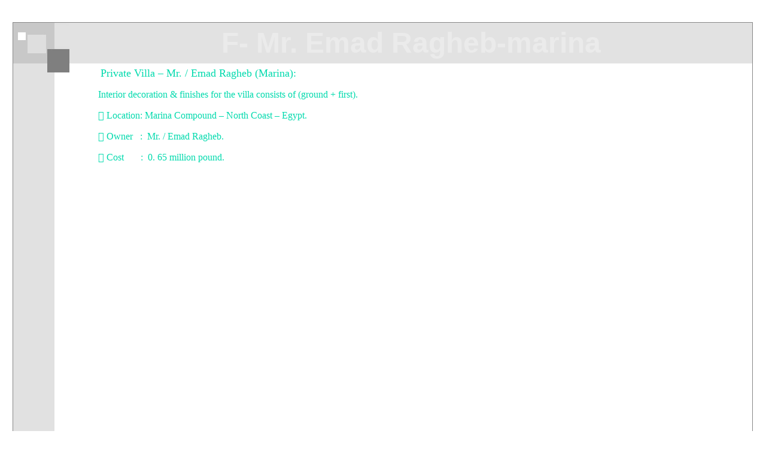

--- FILE ---
content_type: text/html
request_url: https://www.perfectgroup-eg.com/Page103.htm
body_size: 3261
content:

<HTML dir="ltr">
	<HEAD>
		<TITLE>F- Mr. Emad Ragheb-marina - Perfect Group </TITLE>
		<META name="verify-v1" content="fzj1/ndzG1SQMFwGLYmPdq9+MDLsrtgFVVQfE6+f4ks=" />
		<META name="Description" content="F- Mr. Emad Ragheb-marina , Perfect Group is a multi-disciplined organization ready to take those challenges; sensitive to the growing needs of Egypt’s expanding domestic market in the field of constructions.Perfect Group is a holding company established in 1996 for more than three ">
		<meta name="revisit-after" content="10 Days">
		<META name="Keywords" content="F- Mr. Emad Ragheb-marina,engineering,construction,egypt,cairo,ferforge,perfect,group,elevetions,inerior,design,projects,commercial,industrial,concrete,integral,decoration,pools,hossam,abdelwhab,mohamed,reda,rizk,fathy,fathi,hosam,abd,el,whab,mashour,mashor,مصر,القاهرة,هندسة,هندسية,مقاولات,تصميم,ديكور,شركة,شركات,فرفورجيه,بناء,إنشاءات,إنشاء,انشاء,الانشاءات,الإنشاءات">
		<META http-equiv="Content-Type" content="text/html; charset=windows-1256">
		<script src="https://www.f0303.ild-online.com/Layouts/nolay010e/Schemes/Default/script.js"></script>
		<script type="text/javascript" src="https://f0303.ild-online.com/js/js.asp"></script>
		
		<script type="text/javascript" src="https://f0303.ild-online.com/js/scriptaculous.js?load=effects,builder"></script>
		<script type="text/javascript" src="https://f0303.ild-online.com/js/lightbox.js"></script>
		<link rel="stylesheet" href="https://f0303.ild-online.com/js/lightbox.css" type="text/css" media="screen" />
		
	</HEAD>
	<body bgcolor="white" BACKGROUND="" LEFTMARGIN="0" TOPMARGIN="0" RIGHTMARGIN="0">
<center>
<table width="100%" border="0" cellpadding="0" cellspacing="0" style="border-collapse: collapse" bordercolor="#111111">
<tr><td align="left"><table width="100%" border=0><tr><td align="left"></td><td align="center"></td><td align="right" style="filter:glow(color=gray,strength=2)"></td></tr></table></td></tr>
<tr><td align="center" dir="ltr" style="filter:glow(color=black,strength=4)">
            

</td></tr>
<tr><td align="left">
<table width="100%" valign="top"><tr><td valign="top"><P>&nbsp;</P></td><td valign="top">
<FONT color=#696969>&nbsp;</FONT> <TABLE dir=ltr cellSpacing=0 cellPadding=0 width="100%" border=0><TBODY><TR><TD style="PADDING-RIGHT: 10px; PADDING-LEFT: 10px; PADDING-BOTTOM: 10px; PADDING-TOP: 10px" width="100%"><TABLE dir=ltr style="BORDER-RIGHT: #878787 1px solid; BORDER-TOP: #878787 1px solid; BORDER-LEFT: #878787 1px solid; BORDER-BOTTOM: #878787 1px solid" height=466 cellSpacing=0 cellPadding=0 width="100%" border=0><TBODY><TR><TD vAlign=top width=94 background=/images/slide_10.jpg height=464><FONT color=#696969><IMG height=83 src="https://www.perfectgroup-eg.com/images/slide_03.jpg" width=94 border=0></FONT></TD><TD><TABLE dir=ltr height=463 cellSpacing=0 cellPadding=0 width="100%" border=0><TBODY><TR><TD dir=ltr align=middle width="100%" bgColor=#e2e2e2 height=68><B><FONT face=Arial color=#ebebeb size=7><FONT face="Verdana, Arial, Helvetica, sans-serif">F- Mr. Emad Ragheb-marina</FONT></FONT></B></TD></TR><TR><TD style="PADDING-RIGHT: 10px; BACKGROUND-POSITION: 0% 0%; PADDING-LEFT: 10px; BACKGROUND-ATTACHMENT: scroll; PADDING-BOTTOM: 10px; PADDING-TOP: 10px; BACKGROUND-REPEAT: repeat-x; BACKGROUND-COLOR: #ffffff" vAlign=top borderColor=#ffffff width="100%" bgColor=#9f9f9f height=395><TABLE style="MARGIN-TOP: -5px; MARGIN-BOTTOM: -3px; MARGIN-RIGHT: -1px; BORDER-COLLAPSE: collapse" height=380 border=0><TBODY><TR><TD width=35 height=24>&nbsp;</TD><TD width=381><P><FONT color=threeddarkshadow>&nbsp;<FONT size=4>Private Villa – Mr. / Emad Ragheb (Marina):</FONT></FONT></P><P><FONT color=threeddarkshadow>Interior decoration &amp; finishes for the villa consists of (ground + first).</FONT></P><P><FONT color=threeddarkshadow>&#61607;&nbsp;Location: Marina Compound – North Coast – Egypt.</FONT></P><P><FONT color=threeddarkshadow>&#61607;&nbsp;Owner&nbsp;&nbsp; :&nbsp; Mr. / Emad Ragheb.</FONT></P><P><FONT color=threeddarkshadow>&#61607;&nbsp;Cost&nbsp;&nbsp;&nbsp;&nbsp;&nbsp;&nbsp; :&nbsp; 0. 65 million pound.</FONT></P><P align=center><EMBED pluginspage=https://www.macromedia.com/shockwave/download/index.cgi?p1_prod_version=shockwaveflash src="/Images/SWFs/mr. emad ragheb (marina).swf" width=640 height=530 type=application/x-shockwave-flash quality="high"></P></EMBED><P>&nbsp;</P></TD><TD width=17>&nbsp;</TD><TD width=410>&nbsp;</TD></TR><TR><TD width=35 height=24><FONT face=Arial size=2></FONT></TD><TD colSpan=3><P align=center>&nbsp;</P><!--content End--><P align=left><FONT style="FONT-SIZE: 12pt" face=Arial color=#800000><U>Our Projects</U>:<BR></FONT></P></TD></TR><TR><TD width=35 height=22><IMG height=9 src="https://www.perfectgroup-eg.com/images/b_15.gif" width=11 align=right border=0></TD><TD width=381 height=22><A style="TEXT-DECORATION: none" href="https://www.perfectgroup-eg.com/Page98.htm" target=_self><FONT style="FONT-SIZE: 11pt" face=Arial color=#3d3d3d>Dr. Mohamed Nofal</FONT></A></TD><TD width=17 height=22><IMG height=9 src="https://www.perfectgroup-eg.com/images/b_15.gif" width=11 align=right border=0></TD><TD width=410 height=22><A style="TEXT-DECORATION: none" href="https://www.perfectgroup-eg.com/Page101.htm" target=_self><FONT style="FONT-SIZE: 11pt" face=Arial color=#7a7a7a>Mr. Amgd El-Mofty.</FONT></A></TD></TR><TR><TD width=35 height=22><IMG height=9 src="https://www.perfectgroup-eg.com/images/b_15.gif" width=11 align=right border=0></TD><TD width=381 height=22><A style="TEXT-DECORATION: none" href="https://www.perfectgroup-eg.com/Page106.htm" target=_self><FONT face=Arial color=#3d3d3d>Eng. Mostafa El-Labodi&nbsp;</FONT></A></TD><TD width=17 height=22><IMG height=9 src="https://www.perfectgroup-eg.com/images/b_15.gif" width=11 align=right border=0></TD><TD width=410 height=22><A style="TEXT-DECORATION: none" href="https://www.perfectgroup-eg.com/Page99.htm" target=_self><FONT face=Arial color=#7a7a7a>Mr. Emad Ragehb</FONT></A></TD></TR><TR><TD width=35 height=22><IMG height=9 src="https://www.perfectgroup-eg.com/images/b_15.gif" width=11 align=right border=0></TD><TD width=381 height=22><A style="TEXT-DECORATION: none" href="https://www.perfectgroup-eg.com/Page105.htm" target=_self><FONT style="FONT-SIZE: 11pt" face=Arial color=#3d3d3d>Eng. Mostafa Rizk(green beach). </FONT></A></TD><TD width=17 height=22><IMG height=9 src="https://www.perfectgroup-eg.com/images/b_15.gif" width=11 align=right border=0></TD><TD width=410 height=22><A style="TEXT-DECORATION: none" href="https://www.perfectgroup-eg.com/Page103.htm" target=_self><FONT face=Arial color=#7a7a7a>Mr. Emad Ragehb(Marina)</FONT></A></TD></TR><TR><TD width=35 height=22><IMG height=9 src="https://www.perfectgroup-eg.com/images/b_15.gif" width=11 align=right border=0></TD><TD width=381 height=22><A style="TEXT-DECORATION: none" href="https://www.perfectgroup-eg.com/Page102.htm" target=_self><FONT style="FONT-SIZE: 11pt" face=Arial color=#3d3d3d>Miss Randa Istanbouly. </FONT></A></TD><TD width=17 height=22><IMG height=9 src="https://www.perfectgroup-eg.com/images/b_15.gif" width=11 align=right border=0></TD><TD width=410 height=22><A style="TEXT-DECORATION: none" href="https://www.perfectgroup-eg.com/Page104.htm" target=_self><FONT face=Arial color=#7a7a7a>Dr. Osama Abd El-Moneam</FONT></A></TD></TR><TR><TD width=35 height=22><IMG height=9 src="https://www.perfectgroup-eg.com/images/b_15.gif" width=11 align=right border=0></TD><TD width=381 height=22><A style="TEXT-DECORATION: none" href="https://www.perfectgroup-eg.com/Page101.htm" target=_self><FONT style="FONT-SIZE: 11pt" face=Arial color=#3d3d3d>Mr Amgd El-Mofty. </FONT></A></TD><TD width=17 height=22><IMG height=9 src="https://www.perfectgroup-eg.com/images/b_15.gif" width=11 align=right border=0></TD><TD width=410 height=22><A style="TEXT-DECORATION: none" href="https://www.perfectgroup-eg.com/Page100.htm" target=_self><FONT face=Arial color=#7a7a7a>Mr Samir Metwaly</FONT></A></TD></TR><TR><TD width=35 height=22></TD><TD width=381 height=22></TD><TD width=17 height=22></TD><TD width=410 height=22></TD></TR><TR><TD width=843 colSpan=4 height=22>&nbsp;</TD></TR><TR><TD vAlign=top colSpan=4 height=161><IMG alt="" src="https://www.perfectgroup-eg.com/Images/footer_bw.gif" border=0></TD></TR><TR><TD vAlign=top colSpan=4 height=23><DIV align=center><TABLE style="BORDER-COLLAPSE: collapse" border=0><TBODY><TR><TD height=12><IMG height=10 src="https://www.perfectgroup-eg.com/images/b_14.gif" width=12 border=0></TD><TD height=12><FONT face=Arial><A href="https://www.perfectgroup-eg.com/Page155.htm" target=_self><FONT style="FONT-SIZE: 10pt" color=#3d3d3d size=1>Concrete Construction</FONT></A></FONT></TD><TD height=12><IMG height=10 src="https://www.perfectgroup-eg.com/images/b_14.gif" width=12 border=0></TD><TD height=12><FONT face=Arial><A href="https://www.perfectgroup-eg.com/Page156.htm" target=_self><FONT color=#800000 size=1>DECORATION &amp; FINISHING</FONT></A></FONT></TD><TD height=12><IMG height=10 src="https://www.perfectgroup-eg.com/images/b_14.gif" width=12 border=0></TD><TD height=12><FONT face=Arial><A href="https://www.perfectgroup-eg.com/Page157.htm" target=_self><FONT color=#3d3d3d size=1>Private Villas</FONT></A></FONT></TD><TD height=12><IMG height=10 src="https://www.perfectgroup-eg.com/images/b_14.gif" width=12 border=0></TD><TD height=12><FONT face=Arial><A href="https://www.perfectgroup-eg.com/Page158.htm" target=_self><FONT color=#800000 size=1>Private Appartments</FONT></A> </FONT></TD><TD height=12><IMG height=10 src="https://www.perfectgroup-eg.com/images/b_14.gif" width=12 border=0></TD><TD height=12><FONT face=Arial><A href="https://www.perfectgroup-eg.com/Page159.htm" target=_self><FONT color=#3d3d3d size=1>Banks</FONT></A></FONT></TD><TD height=12><IMG height=10 src="https://www.perfectgroup-eg.com/images/b_14.gif" width=12 border=0></TD><TD height=12><FONT face=Arial><A href="https://www.perfectgroup-eg.com/Page160.htm" target=_self><FONT color=#800000 size=1>Integral Construction</FONT></A></FONT></TD><TD height=12></TD><TD width=4><P align=center>&nbsp;</P></TD><TD>&nbsp;</TD><TD>&nbsp;</TD></TR></TBODY></TABLE></DIV></TD></TR></TBODY></TABLE></TD></TR></TBODY></TABLE></TD></TR></TBODY></TABLE></TD></TR></TBODY></TABLE>
</td><td align="right" valign="top"><P>&nbsp;</P></td></tr></table>


</td></tr>
<tr><td align="center"><P align=center><TABLE cellSpacing=0 cellPadding=0 width=940 bgColor=dimgray background="" border=0><TBODY><TR><TD vAlign=top><P align=center><A href="https://www.perfectgroup-eg.com/Default.htm"><FONT color=white>Home</FONT></A>&nbsp; |&nbsp;&nbsp; <A href="https://www.perfectgroup-eg.com/Page73.htm"><FONT color=white>Perfect Design</FONT></A>&nbsp; |&nbsp;&nbsp; <A href="https://www.perfectgroup-eg.com/Page74.htm"><FONT color=white>Perfect Construction</FONT></A>&nbsp; |&nbsp;&nbsp; <A href="https://www.perfectgroup-eg.com/Page75.htm"><FONT color=white>Perfect Ferforge</FONT></A>&nbsp; |&nbsp;&nbsp; <A href="https://www.perfectgroup-eg.com/Page124.htm"><FONT color=white>Recent Projects</FONT></A>&nbsp; |&nbsp;&nbsp; <A href="https://www.perfectgroup-eg.com/Page127.htm"><FONT color=white>News</FONT></A>&nbsp; |&nbsp;&nbsp; <A href="https://www.perfectgroup-eg.com/Page123.htm"><FONT color=white>Career</FONT></A>&nbsp; |&nbsp;&nbsp; <A href="https://www.perfectgroup-eg.com/Page126.htm"><FONT color=white>About Us</FONT></A>&nbsp; |&nbsp;&nbsp; <A href="https://www.perfectgroup-eg.com/ContactUS.htm"><FONT color=white>Contact Us</FONT></A>&nbsp; |&nbsp;&nbsp;&nbsp; <BR>Designed by Perfectgroup, Copyright © 2009. All rights reserved</P></TD></TR></TBODY></TABLE></P></td></tr>
<tr><td align="center"><p><a href=https://www.mwk3.com/ title=Site_Builder_and_web_hosting><font size=1>This Page is built by MWK3 Site Builder</font></a> </p></td></tr>
</table></body>

</html>

--- FILE ---
content_type: application/javascript
request_url: https://www.f0303.ild-online.com/Layouts/nolay010e/Schemes/Default/script.js
body_size: 90
content:
function OnMouseOverPageName(objCell)
{
	objCell.bgColor = '#99ccff'
	objCell.style.cursor = "hand"
}

function OnMouseOutPageName(objCell)
{
	objCell.bgColor = ""
	objCell.style.cursor = ""
}

function OnClickPageName(objCell, strURL)
{
	location.href = strURL
}
